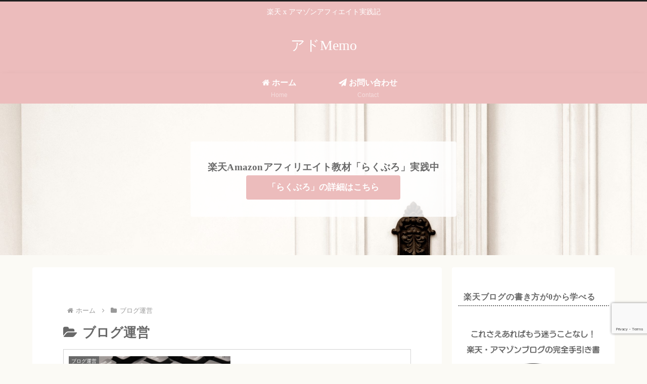

--- FILE ---
content_type: text/html; charset=utf-8
request_url: https://www.google.com/recaptcha/api2/anchor?ar=1&k=6LfFJGorAAAAAHY4BD5SQNjwSBrt4JE-0ToRgwoU&co=aHR0cHM6Ly9hZG1lbW8zNy5jb206NDQz&hl=en&v=PoyoqOPhxBO7pBk68S4YbpHZ&size=invisible&anchor-ms=20000&execute-ms=30000&cb=s4yk4dxgjr5y
body_size: 48698
content:
<!DOCTYPE HTML><html dir="ltr" lang="en"><head><meta http-equiv="Content-Type" content="text/html; charset=UTF-8">
<meta http-equiv="X-UA-Compatible" content="IE=edge">
<title>reCAPTCHA</title>
<style type="text/css">
/* cyrillic-ext */
@font-face {
  font-family: 'Roboto';
  font-style: normal;
  font-weight: 400;
  font-stretch: 100%;
  src: url(//fonts.gstatic.com/s/roboto/v48/KFO7CnqEu92Fr1ME7kSn66aGLdTylUAMa3GUBHMdazTgWw.woff2) format('woff2');
  unicode-range: U+0460-052F, U+1C80-1C8A, U+20B4, U+2DE0-2DFF, U+A640-A69F, U+FE2E-FE2F;
}
/* cyrillic */
@font-face {
  font-family: 'Roboto';
  font-style: normal;
  font-weight: 400;
  font-stretch: 100%;
  src: url(//fonts.gstatic.com/s/roboto/v48/KFO7CnqEu92Fr1ME7kSn66aGLdTylUAMa3iUBHMdazTgWw.woff2) format('woff2');
  unicode-range: U+0301, U+0400-045F, U+0490-0491, U+04B0-04B1, U+2116;
}
/* greek-ext */
@font-face {
  font-family: 'Roboto';
  font-style: normal;
  font-weight: 400;
  font-stretch: 100%;
  src: url(//fonts.gstatic.com/s/roboto/v48/KFO7CnqEu92Fr1ME7kSn66aGLdTylUAMa3CUBHMdazTgWw.woff2) format('woff2');
  unicode-range: U+1F00-1FFF;
}
/* greek */
@font-face {
  font-family: 'Roboto';
  font-style: normal;
  font-weight: 400;
  font-stretch: 100%;
  src: url(//fonts.gstatic.com/s/roboto/v48/KFO7CnqEu92Fr1ME7kSn66aGLdTylUAMa3-UBHMdazTgWw.woff2) format('woff2');
  unicode-range: U+0370-0377, U+037A-037F, U+0384-038A, U+038C, U+038E-03A1, U+03A3-03FF;
}
/* math */
@font-face {
  font-family: 'Roboto';
  font-style: normal;
  font-weight: 400;
  font-stretch: 100%;
  src: url(//fonts.gstatic.com/s/roboto/v48/KFO7CnqEu92Fr1ME7kSn66aGLdTylUAMawCUBHMdazTgWw.woff2) format('woff2');
  unicode-range: U+0302-0303, U+0305, U+0307-0308, U+0310, U+0312, U+0315, U+031A, U+0326-0327, U+032C, U+032F-0330, U+0332-0333, U+0338, U+033A, U+0346, U+034D, U+0391-03A1, U+03A3-03A9, U+03B1-03C9, U+03D1, U+03D5-03D6, U+03F0-03F1, U+03F4-03F5, U+2016-2017, U+2034-2038, U+203C, U+2040, U+2043, U+2047, U+2050, U+2057, U+205F, U+2070-2071, U+2074-208E, U+2090-209C, U+20D0-20DC, U+20E1, U+20E5-20EF, U+2100-2112, U+2114-2115, U+2117-2121, U+2123-214F, U+2190, U+2192, U+2194-21AE, U+21B0-21E5, U+21F1-21F2, U+21F4-2211, U+2213-2214, U+2216-22FF, U+2308-230B, U+2310, U+2319, U+231C-2321, U+2336-237A, U+237C, U+2395, U+239B-23B7, U+23D0, U+23DC-23E1, U+2474-2475, U+25AF, U+25B3, U+25B7, U+25BD, U+25C1, U+25CA, U+25CC, U+25FB, U+266D-266F, U+27C0-27FF, U+2900-2AFF, U+2B0E-2B11, U+2B30-2B4C, U+2BFE, U+3030, U+FF5B, U+FF5D, U+1D400-1D7FF, U+1EE00-1EEFF;
}
/* symbols */
@font-face {
  font-family: 'Roboto';
  font-style: normal;
  font-weight: 400;
  font-stretch: 100%;
  src: url(//fonts.gstatic.com/s/roboto/v48/KFO7CnqEu92Fr1ME7kSn66aGLdTylUAMaxKUBHMdazTgWw.woff2) format('woff2');
  unicode-range: U+0001-000C, U+000E-001F, U+007F-009F, U+20DD-20E0, U+20E2-20E4, U+2150-218F, U+2190, U+2192, U+2194-2199, U+21AF, U+21E6-21F0, U+21F3, U+2218-2219, U+2299, U+22C4-22C6, U+2300-243F, U+2440-244A, U+2460-24FF, U+25A0-27BF, U+2800-28FF, U+2921-2922, U+2981, U+29BF, U+29EB, U+2B00-2BFF, U+4DC0-4DFF, U+FFF9-FFFB, U+10140-1018E, U+10190-1019C, U+101A0, U+101D0-101FD, U+102E0-102FB, U+10E60-10E7E, U+1D2C0-1D2D3, U+1D2E0-1D37F, U+1F000-1F0FF, U+1F100-1F1AD, U+1F1E6-1F1FF, U+1F30D-1F30F, U+1F315, U+1F31C, U+1F31E, U+1F320-1F32C, U+1F336, U+1F378, U+1F37D, U+1F382, U+1F393-1F39F, U+1F3A7-1F3A8, U+1F3AC-1F3AF, U+1F3C2, U+1F3C4-1F3C6, U+1F3CA-1F3CE, U+1F3D4-1F3E0, U+1F3ED, U+1F3F1-1F3F3, U+1F3F5-1F3F7, U+1F408, U+1F415, U+1F41F, U+1F426, U+1F43F, U+1F441-1F442, U+1F444, U+1F446-1F449, U+1F44C-1F44E, U+1F453, U+1F46A, U+1F47D, U+1F4A3, U+1F4B0, U+1F4B3, U+1F4B9, U+1F4BB, U+1F4BF, U+1F4C8-1F4CB, U+1F4D6, U+1F4DA, U+1F4DF, U+1F4E3-1F4E6, U+1F4EA-1F4ED, U+1F4F7, U+1F4F9-1F4FB, U+1F4FD-1F4FE, U+1F503, U+1F507-1F50B, U+1F50D, U+1F512-1F513, U+1F53E-1F54A, U+1F54F-1F5FA, U+1F610, U+1F650-1F67F, U+1F687, U+1F68D, U+1F691, U+1F694, U+1F698, U+1F6AD, U+1F6B2, U+1F6B9-1F6BA, U+1F6BC, U+1F6C6-1F6CF, U+1F6D3-1F6D7, U+1F6E0-1F6EA, U+1F6F0-1F6F3, U+1F6F7-1F6FC, U+1F700-1F7FF, U+1F800-1F80B, U+1F810-1F847, U+1F850-1F859, U+1F860-1F887, U+1F890-1F8AD, U+1F8B0-1F8BB, U+1F8C0-1F8C1, U+1F900-1F90B, U+1F93B, U+1F946, U+1F984, U+1F996, U+1F9E9, U+1FA00-1FA6F, U+1FA70-1FA7C, U+1FA80-1FA89, U+1FA8F-1FAC6, U+1FACE-1FADC, U+1FADF-1FAE9, U+1FAF0-1FAF8, U+1FB00-1FBFF;
}
/* vietnamese */
@font-face {
  font-family: 'Roboto';
  font-style: normal;
  font-weight: 400;
  font-stretch: 100%;
  src: url(//fonts.gstatic.com/s/roboto/v48/KFO7CnqEu92Fr1ME7kSn66aGLdTylUAMa3OUBHMdazTgWw.woff2) format('woff2');
  unicode-range: U+0102-0103, U+0110-0111, U+0128-0129, U+0168-0169, U+01A0-01A1, U+01AF-01B0, U+0300-0301, U+0303-0304, U+0308-0309, U+0323, U+0329, U+1EA0-1EF9, U+20AB;
}
/* latin-ext */
@font-face {
  font-family: 'Roboto';
  font-style: normal;
  font-weight: 400;
  font-stretch: 100%;
  src: url(//fonts.gstatic.com/s/roboto/v48/KFO7CnqEu92Fr1ME7kSn66aGLdTylUAMa3KUBHMdazTgWw.woff2) format('woff2');
  unicode-range: U+0100-02BA, U+02BD-02C5, U+02C7-02CC, U+02CE-02D7, U+02DD-02FF, U+0304, U+0308, U+0329, U+1D00-1DBF, U+1E00-1E9F, U+1EF2-1EFF, U+2020, U+20A0-20AB, U+20AD-20C0, U+2113, U+2C60-2C7F, U+A720-A7FF;
}
/* latin */
@font-face {
  font-family: 'Roboto';
  font-style: normal;
  font-weight: 400;
  font-stretch: 100%;
  src: url(//fonts.gstatic.com/s/roboto/v48/KFO7CnqEu92Fr1ME7kSn66aGLdTylUAMa3yUBHMdazQ.woff2) format('woff2');
  unicode-range: U+0000-00FF, U+0131, U+0152-0153, U+02BB-02BC, U+02C6, U+02DA, U+02DC, U+0304, U+0308, U+0329, U+2000-206F, U+20AC, U+2122, U+2191, U+2193, U+2212, U+2215, U+FEFF, U+FFFD;
}
/* cyrillic-ext */
@font-face {
  font-family: 'Roboto';
  font-style: normal;
  font-weight: 500;
  font-stretch: 100%;
  src: url(//fonts.gstatic.com/s/roboto/v48/KFO7CnqEu92Fr1ME7kSn66aGLdTylUAMa3GUBHMdazTgWw.woff2) format('woff2');
  unicode-range: U+0460-052F, U+1C80-1C8A, U+20B4, U+2DE0-2DFF, U+A640-A69F, U+FE2E-FE2F;
}
/* cyrillic */
@font-face {
  font-family: 'Roboto';
  font-style: normal;
  font-weight: 500;
  font-stretch: 100%;
  src: url(//fonts.gstatic.com/s/roboto/v48/KFO7CnqEu92Fr1ME7kSn66aGLdTylUAMa3iUBHMdazTgWw.woff2) format('woff2');
  unicode-range: U+0301, U+0400-045F, U+0490-0491, U+04B0-04B1, U+2116;
}
/* greek-ext */
@font-face {
  font-family: 'Roboto';
  font-style: normal;
  font-weight: 500;
  font-stretch: 100%;
  src: url(//fonts.gstatic.com/s/roboto/v48/KFO7CnqEu92Fr1ME7kSn66aGLdTylUAMa3CUBHMdazTgWw.woff2) format('woff2');
  unicode-range: U+1F00-1FFF;
}
/* greek */
@font-face {
  font-family: 'Roboto';
  font-style: normal;
  font-weight: 500;
  font-stretch: 100%;
  src: url(//fonts.gstatic.com/s/roboto/v48/KFO7CnqEu92Fr1ME7kSn66aGLdTylUAMa3-UBHMdazTgWw.woff2) format('woff2');
  unicode-range: U+0370-0377, U+037A-037F, U+0384-038A, U+038C, U+038E-03A1, U+03A3-03FF;
}
/* math */
@font-face {
  font-family: 'Roboto';
  font-style: normal;
  font-weight: 500;
  font-stretch: 100%;
  src: url(//fonts.gstatic.com/s/roboto/v48/KFO7CnqEu92Fr1ME7kSn66aGLdTylUAMawCUBHMdazTgWw.woff2) format('woff2');
  unicode-range: U+0302-0303, U+0305, U+0307-0308, U+0310, U+0312, U+0315, U+031A, U+0326-0327, U+032C, U+032F-0330, U+0332-0333, U+0338, U+033A, U+0346, U+034D, U+0391-03A1, U+03A3-03A9, U+03B1-03C9, U+03D1, U+03D5-03D6, U+03F0-03F1, U+03F4-03F5, U+2016-2017, U+2034-2038, U+203C, U+2040, U+2043, U+2047, U+2050, U+2057, U+205F, U+2070-2071, U+2074-208E, U+2090-209C, U+20D0-20DC, U+20E1, U+20E5-20EF, U+2100-2112, U+2114-2115, U+2117-2121, U+2123-214F, U+2190, U+2192, U+2194-21AE, U+21B0-21E5, U+21F1-21F2, U+21F4-2211, U+2213-2214, U+2216-22FF, U+2308-230B, U+2310, U+2319, U+231C-2321, U+2336-237A, U+237C, U+2395, U+239B-23B7, U+23D0, U+23DC-23E1, U+2474-2475, U+25AF, U+25B3, U+25B7, U+25BD, U+25C1, U+25CA, U+25CC, U+25FB, U+266D-266F, U+27C0-27FF, U+2900-2AFF, U+2B0E-2B11, U+2B30-2B4C, U+2BFE, U+3030, U+FF5B, U+FF5D, U+1D400-1D7FF, U+1EE00-1EEFF;
}
/* symbols */
@font-face {
  font-family: 'Roboto';
  font-style: normal;
  font-weight: 500;
  font-stretch: 100%;
  src: url(//fonts.gstatic.com/s/roboto/v48/KFO7CnqEu92Fr1ME7kSn66aGLdTylUAMaxKUBHMdazTgWw.woff2) format('woff2');
  unicode-range: U+0001-000C, U+000E-001F, U+007F-009F, U+20DD-20E0, U+20E2-20E4, U+2150-218F, U+2190, U+2192, U+2194-2199, U+21AF, U+21E6-21F0, U+21F3, U+2218-2219, U+2299, U+22C4-22C6, U+2300-243F, U+2440-244A, U+2460-24FF, U+25A0-27BF, U+2800-28FF, U+2921-2922, U+2981, U+29BF, U+29EB, U+2B00-2BFF, U+4DC0-4DFF, U+FFF9-FFFB, U+10140-1018E, U+10190-1019C, U+101A0, U+101D0-101FD, U+102E0-102FB, U+10E60-10E7E, U+1D2C0-1D2D3, U+1D2E0-1D37F, U+1F000-1F0FF, U+1F100-1F1AD, U+1F1E6-1F1FF, U+1F30D-1F30F, U+1F315, U+1F31C, U+1F31E, U+1F320-1F32C, U+1F336, U+1F378, U+1F37D, U+1F382, U+1F393-1F39F, U+1F3A7-1F3A8, U+1F3AC-1F3AF, U+1F3C2, U+1F3C4-1F3C6, U+1F3CA-1F3CE, U+1F3D4-1F3E0, U+1F3ED, U+1F3F1-1F3F3, U+1F3F5-1F3F7, U+1F408, U+1F415, U+1F41F, U+1F426, U+1F43F, U+1F441-1F442, U+1F444, U+1F446-1F449, U+1F44C-1F44E, U+1F453, U+1F46A, U+1F47D, U+1F4A3, U+1F4B0, U+1F4B3, U+1F4B9, U+1F4BB, U+1F4BF, U+1F4C8-1F4CB, U+1F4D6, U+1F4DA, U+1F4DF, U+1F4E3-1F4E6, U+1F4EA-1F4ED, U+1F4F7, U+1F4F9-1F4FB, U+1F4FD-1F4FE, U+1F503, U+1F507-1F50B, U+1F50D, U+1F512-1F513, U+1F53E-1F54A, U+1F54F-1F5FA, U+1F610, U+1F650-1F67F, U+1F687, U+1F68D, U+1F691, U+1F694, U+1F698, U+1F6AD, U+1F6B2, U+1F6B9-1F6BA, U+1F6BC, U+1F6C6-1F6CF, U+1F6D3-1F6D7, U+1F6E0-1F6EA, U+1F6F0-1F6F3, U+1F6F7-1F6FC, U+1F700-1F7FF, U+1F800-1F80B, U+1F810-1F847, U+1F850-1F859, U+1F860-1F887, U+1F890-1F8AD, U+1F8B0-1F8BB, U+1F8C0-1F8C1, U+1F900-1F90B, U+1F93B, U+1F946, U+1F984, U+1F996, U+1F9E9, U+1FA00-1FA6F, U+1FA70-1FA7C, U+1FA80-1FA89, U+1FA8F-1FAC6, U+1FACE-1FADC, U+1FADF-1FAE9, U+1FAF0-1FAF8, U+1FB00-1FBFF;
}
/* vietnamese */
@font-face {
  font-family: 'Roboto';
  font-style: normal;
  font-weight: 500;
  font-stretch: 100%;
  src: url(//fonts.gstatic.com/s/roboto/v48/KFO7CnqEu92Fr1ME7kSn66aGLdTylUAMa3OUBHMdazTgWw.woff2) format('woff2');
  unicode-range: U+0102-0103, U+0110-0111, U+0128-0129, U+0168-0169, U+01A0-01A1, U+01AF-01B0, U+0300-0301, U+0303-0304, U+0308-0309, U+0323, U+0329, U+1EA0-1EF9, U+20AB;
}
/* latin-ext */
@font-face {
  font-family: 'Roboto';
  font-style: normal;
  font-weight: 500;
  font-stretch: 100%;
  src: url(//fonts.gstatic.com/s/roboto/v48/KFO7CnqEu92Fr1ME7kSn66aGLdTylUAMa3KUBHMdazTgWw.woff2) format('woff2');
  unicode-range: U+0100-02BA, U+02BD-02C5, U+02C7-02CC, U+02CE-02D7, U+02DD-02FF, U+0304, U+0308, U+0329, U+1D00-1DBF, U+1E00-1E9F, U+1EF2-1EFF, U+2020, U+20A0-20AB, U+20AD-20C0, U+2113, U+2C60-2C7F, U+A720-A7FF;
}
/* latin */
@font-face {
  font-family: 'Roboto';
  font-style: normal;
  font-weight: 500;
  font-stretch: 100%;
  src: url(//fonts.gstatic.com/s/roboto/v48/KFO7CnqEu92Fr1ME7kSn66aGLdTylUAMa3yUBHMdazQ.woff2) format('woff2');
  unicode-range: U+0000-00FF, U+0131, U+0152-0153, U+02BB-02BC, U+02C6, U+02DA, U+02DC, U+0304, U+0308, U+0329, U+2000-206F, U+20AC, U+2122, U+2191, U+2193, U+2212, U+2215, U+FEFF, U+FFFD;
}
/* cyrillic-ext */
@font-face {
  font-family: 'Roboto';
  font-style: normal;
  font-weight: 900;
  font-stretch: 100%;
  src: url(//fonts.gstatic.com/s/roboto/v48/KFO7CnqEu92Fr1ME7kSn66aGLdTylUAMa3GUBHMdazTgWw.woff2) format('woff2');
  unicode-range: U+0460-052F, U+1C80-1C8A, U+20B4, U+2DE0-2DFF, U+A640-A69F, U+FE2E-FE2F;
}
/* cyrillic */
@font-face {
  font-family: 'Roboto';
  font-style: normal;
  font-weight: 900;
  font-stretch: 100%;
  src: url(//fonts.gstatic.com/s/roboto/v48/KFO7CnqEu92Fr1ME7kSn66aGLdTylUAMa3iUBHMdazTgWw.woff2) format('woff2');
  unicode-range: U+0301, U+0400-045F, U+0490-0491, U+04B0-04B1, U+2116;
}
/* greek-ext */
@font-face {
  font-family: 'Roboto';
  font-style: normal;
  font-weight: 900;
  font-stretch: 100%;
  src: url(//fonts.gstatic.com/s/roboto/v48/KFO7CnqEu92Fr1ME7kSn66aGLdTylUAMa3CUBHMdazTgWw.woff2) format('woff2');
  unicode-range: U+1F00-1FFF;
}
/* greek */
@font-face {
  font-family: 'Roboto';
  font-style: normal;
  font-weight: 900;
  font-stretch: 100%;
  src: url(//fonts.gstatic.com/s/roboto/v48/KFO7CnqEu92Fr1ME7kSn66aGLdTylUAMa3-UBHMdazTgWw.woff2) format('woff2');
  unicode-range: U+0370-0377, U+037A-037F, U+0384-038A, U+038C, U+038E-03A1, U+03A3-03FF;
}
/* math */
@font-face {
  font-family: 'Roboto';
  font-style: normal;
  font-weight: 900;
  font-stretch: 100%;
  src: url(//fonts.gstatic.com/s/roboto/v48/KFO7CnqEu92Fr1ME7kSn66aGLdTylUAMawCUBHMdazTgWw.woff2) format('woff2');
  unicode-range: U+0302-0303, U+0305, U+0307-0308, U+0310, U+0312, U+0315, U+031A, U+0326-0327, U+032C, U+032F-0330, U+0332-0333, U+0338, U+033A, U+0346, U+034D, U+0391-03A1, U+03A3-03A9, U+03B1-03C9, U+03D1, U+03D5-03D6, U+03F0-03F1, U+03F4-03F5, U+2016-2017, U+2034-2038, U+203C, U+2040, U+2043, U+2047, U+2050, U+2057, U+205F, U+2070-2071, U+2074-208E, U+2090-209C, U+20D0-20DC, U+20E1, U+20E5-20EF, U+2100-2112, U+2114-2115, U+2117-2121, U+2123-214F, U+2190, U+2192, U+2194-21AE, U+21B0-21E5, U+21F1-21F2, U+21F4-2211, U+2213-2214, U+2216-22FF, U+2308-230B, U+2310, U+2319, U+231C-2321, U+2336-237A, U+237C, U+2395, U+239B-23B7, U+23D0, U+23DC-23E1, U+2474-2475, U+25AF, U+25B3, U+25B7, U+25BD, U+25C1, U+25CA, U+25CC, U+25FB, U+266D-266F, U+27C0-27FF, U+2900-2AFF, U+2B0E-2B11, U+2B30-2B4C, U+2BFE, U+3030, U+FF5B, U+FF5D, U+1D400-1D7FF, U+1EE00-1EEFF;
}
/* symbols */
@font-face {
  font-family: 'Roboto';
  font-style: normal;
  font-weight: 900;
  font-stretch: 100%;
  src: url(//fonts.gstatic.com/s/roboto/v48/KFO7CnqEu92Fr1ME7kSn66aGLdTylUAMaxKUBHMdazTgWw.woff2) format('woff2');
  unicode-range: U+0001-000C, U+000E-001F, U+007F-009F, U+20DD-20E0, U+20E2-20E4, U+2150-218F, U+2190, U+2192, U+2194-2199, U+21AF, U+21E6-21F0, U+21F3, U+2218-2219, U+2299, U+22C4-22C6, U+2300-243F, U+2440-244A, U+2460-24FF, U+25A0-27BF, U+2800-28FF, U+2921-2922, U+2981, U+29BF, U+29EB, U+2B00-2BFF, U+4DC0-4DFF, U+FFF9-FFFB, U+10140-1018E, U+10190-1019C, U+101A0, U+101D0-101FD, U+102E0-102FB, U+10E60-10E7E, U+1D2C0-1D2D3, U+1D2E0-1D37F, U+1F000-1F0FF, U+1F100-1F1AD, U+1F1E6-1F1FF, U+1F30D-1F30F, U+1F315, U+1F31C, U+1F31E, U+1F320-1F32C, U+1F336, U+1F378, U+1F37D, U+1F382, U+1F393-1F39F, U+1F3A7-1F3A8, U+1F3AC-1F3AF, U+1F3C2, U+1F3C4-1F3C6, U+1F3CA-1F3CE, U+1F3D4-1F3E0, U+1F3ED, U+1F3F1-1F3F3, U+1F3F5-1F3F7, U+1F408, U+1F415, U+1F41F, U+1F426, U+1F43F, U+1F441-1F442, U+1F444, U+1F446-1F449, U+1F44C-1F44E, U+1F453, U+1F46A, U+1F47D, U+1F4A3, U+1F4B0, U+1F4B3, U+1F4B9, U+1F4BB, U+1F4BF, U+1F4C8-1F4CB, U+1F4D6, U+1F4DA, U+1F4DF, U+1F4E3-1F4E6, U+1F4EA-1F4ED, U+1F4F7, U+1F4F9-1F4FB, U+1F4FD-1F4FE, U+1F503, U+1F507-1F50B, U+1F50D, U+1F512-1F513, U+1F53E-1F54A, U+1F54F-1F5FA, U+1F610, U+1F650-1F67F, U+1F687, U+1F68D, U+1F691, U+1F694, U+1F698, U+1F6AD, U+1F6B2, U+1F6B9-1F6BA, U+1F6BC, U+1F6C6-1F6CF, U+1F6D3-1F6D7, U+1F6E0-1F6EA, U+1F6F0-1F6F3, U+1F6F7-1F6FC, U+1F700-1F7FF, U+1F800-1F80B, U+1F810-1F847, U+1F850-1F859, U+1F860-1F887, U+1F890-1F8AD, U+1F8B0-1F8BB, U+1F8C0-1F8C1, U+1F900-1F90B, U+1F93B, U+1F946, U+1F984, U+1F996, U+1F9E9, U+1FA00-1FA6F, U+1FA70-1FA7C, U+1FA80-1FA89, U+1FA8F-1FAC6, U+1FACE-1FADC, U+1FADF-1FAE9, U+1FAF0-1FAF8, U+1FB00-1FBFF;
}
/* vietnamese */
@font-face {
  font-family: 'Roboto';
  font-style: normal;
  font-weight: 900;
  font-stretch: 100%;
  src: url(//fonts.gstatic.com/s/roboto/v48/KFO7CnqEu92Fr1ME7kSn66aGLdTylUAMa3OUBHMdazTgWw.woff2) format('woff2');
  unicode-range: U+0102-0103, U+0110-0111, U+0128-0129, U+0168-0169, U+01A0-01A1, U+01AF-01B0, U+0300-0301, U+0303-0304, U+0308-0309, U+0323, U+0329, U+1EA0-1EF9, U+20AB;
}
/* latin-ext */
@font-face {
  font-family: 'Roboto';
  font-style: normal;
  font-weight: 900;
  font-stretch: 100%;
  src: url(//fonts.gstatic.com/s/roboto/v48/KFO7CnqEu92Fr1ME7kSn66aGLdTylUAMa3KUBHMdazTgWw.woff2) format('woff2');
  unicode-range: U+0100-02BA, U+02BD-02C5, U+02C7-02CC, U+02CE-02D7, U+02DD-02FF, U+0304, U+0308, U+0329, U+1D00-1DBF, U+1E00-1E9F, U+1EF2-1EFF, U+2020, U+20A0-20AB, U+20AD-20C0, U+2113, U+2C60-2C7F, U+A720-A7FF;
}
/* latin */
@font-face {
  font-family: 'Roboto';
  font-style: normal;
  font-weight: 900;
  font-stretch: 100%;
  src: url(//fonts.gstatic.com/s/roboto/v48/KFO7CnqEu92Fr1ME7kSn66aGLdTylUAMa3yUBHMdazQ.woff2) format('woff2');
  unicode-range: U+0000-00FF, U+0131, U+0152-0153, U+02BB-02BC, U+02C6, U+02DA, U+02DC, U+0304, U+0308, U+0329, U+2000-206F, U+20AC, U+2122, U+2191, U+2193, U+2212, U+2215, U+FEFF, U+FFFD;
}

</style>
<link rel="stylesheet" type="text/css" href="https://www.gstatic.com/recaptcha/releases/PoyoqOPhxBO7pBk68S4YbpHZ/styles__ltr.css">
<script nonce="U1xJbhRVNLyKbvFQmAWkNQ" type="text/javascript">window['__recaptcha_api'] = 'https://www.google.com/recaptcha/api2/';</script>
<script type="text/javascript" src="https://www.gstatic.com/recaptcha/releases/PoyoqOPhxBO7pBk68S4YbpHZ/recaptcha__en.js" nonce="U1xJbhRVNLyKbvFQmAWkNQ">
      
    </script></head>
<body><div id="rc-anchor-alert" class="rc-anchor-alert"></div>
<input type="hidden" id="recaptcha-token" value="[base64]">
<script type="text/javascript" nonce="U1xJbhRVNLyKbvFQmAWkNQ">
      recaptcha.anchor.Main.init("[\x22ainput\x22,[\x22bgdata\x22,\x22\x22,\[base64]/[base64]/bmV3IFpbdF0obVswXSk6Sz09Mj9uZXcgWlt0XShtWzBdLG1bMV0pOks9PTM/bmV3IFpbdF0obVswXSxtWzFdLG1bMl0pOks9PTQ/[base64]/[base64]/[base64]/[base64]/[base64]/[base64]/[base64]/[base64]/[base64]/[base64]/[base64]/[base64]/[base64]/[base64]\\u003d\\u003d\x22,\[base64]\x22,\x22GsKQw7hTw4nCu8OAwq1AA8OzwqEHC8K4wqrDkMK4w7bCpgVrwoDCpgkGG8KJGsKVWcKqw7RSwqwvw7hvVFfClcOGE33CgsKoMF1rw5bDkjw4aDTCiMOow6QdwrolARR/RMOgwqjDmGrDqsOcZsK1SMKGC8Occm7CrMOTw5/DqSIBw5bDv8KJwqnDnSxTwrvCm8K/[base64]/CnMKzAxRWBk7DpUDCh8KtwqjDlykvw64Ew5fDjh3DgMKew7fCo2Bkw65+w58PVMKywrXDvBXDsGM6Qkd+wrHCkSrDgiXCqA1pwqHCmhLCrUsKw40/w6fDkg7CoMKmUsKnwovDncOgw5YMGjd3w61nDsKJwqrCrmfCg8KUw6MxwoHCnsK6w4HCpzlKwqjDmDxJBMOHKQhPwofDl8Otw4/DvylTc8OYO8OZw6RfTsONC3RawoUqXcOfw5R0w4wBw7vClEAhw73DvcKmw47CkcOIEl8gNcO/GxnDum3DhAl5wrrCo8KnwpvDtCDDhMKCJx3DisK9wrXCqsO6VRvClFHCvUMFwqvDt8K/PsKHfsKVw59RwrfDksOzwq82w7/Cs8KPw57CnyLDsUV+UsO/[base64]/Ci2PDjcOfFVFCwpXCtUMGKMKjacOywrjCtMOvw7HDtnfCssKSZX4yw4jDvknCqm/DpGjDu8KDwpk1woTCpsOTwr1ZXxxTCsO3XlcHwoTCqxF5ZgthSMOQc8Ouwp/DnjwtwpHDlCh6w6rDosONwptVwqLCjHTCi0HCnMK3QcKGO8OPw7ocwpZrwqXCtMOTe1BQXSPChcK9w55Cw53CjBItw7FZMMKGwrDDp8KiAMK1wovDjcK/w4Mqw6xqNHRLwpEVBCXCl1zDp8OHCF3CrmLDsxN4JcOtwqDDnnAPwoHCocKUP19Nw5PDsMOOSMKbMyHDpinCjB48wolNbBDCkcO1w4QeVk7DpRPDlMOwO3vDksOnIzBLIsKKGB9gwp3DtMO7HE4gw6NbFQwFw6EdKy/CjcKhwpc2NcO9w4jCgcOiBiPCtcOhw5vCvBPDncKjw7UDw70oOH7CiMK9CsO9XnDCvMKJOX/CvMOFwrZPSRZrw6INLklKaMO/wrtRwqzCi8Osw4Nraz/CiUsRwo1Lw6cww6Msw4w0w7HChcOYw5A8ScKULCDDusOowr5kwqzDqEnDqMO8w5I1O01iw67DucKEwo0UBWxmw4HCuU/CiMOtWMKvw4zClnBWwqRLw7gzwovCkcKvw7RGWU7DoBrDli3Co8OfSsKWwo06w7LDpsOwJ1nCmX/Dh3LCpWrCisOSDcOKXMKHWWnDvsKtwpbCj8O9QcKqwqTCpsOoXcKJWMKLEcO6w7NrGcOrNMOcw4LCqcKQwoE2woVrwoE/w58aw6rDgMKsw77Cs8K4eD0wOAtmf0wswpsAw7PDtcObw4zCsnfCm8OFPRwTwqhnFFErw6lYYlnDuBHCrhccwq1Mw4M8wq9Cw7NIwovDuTFUScKow5bDvylLwrrCjTXDk8KZY8KYwpHDtcKlwp3DpsOzwr7Dkz7CrHpDwqHCsX1+DMOfw60mwpTCrSnCucKyXcK/wqrDj8KlB8KTwpIqNXjDgMOAOw5RI31UFWxeakHClsOvR3ALw4FywrIXHAR/wpbDnsO9UWxYSMKXIWppfgklfcOhPMO0UsKRIsKZwpsewo5pwp4OwoMfw5FTaCwTRkl8w6RJejrDisOMwrdAwqTDvUDDpjrDncONw4rCgy7CscORZsKYw4N3wrjCn3s1DRFhPMK7OjA1EcOGHcKNZhrCphjDgcK0ZgNCwpNOw5JfwqPDg8OHVGATdMKPw6nDhS/DuSfCt8KOwr7Cn2x7Vi4wwpF1wobCo2rCn0LCsyxhwqzCqWzDnUnCmyfDmcOjw6sHw5dFK07DpMKxwqozw7sjDMKHw47DvsKowpTCmSxWwrvDhMK9LcOAwpLCjMO/w7p/wo3CksKUwrpBwo7CucOBwqBQw77CvzEgw67Cj8OSw7JZw7pWw4UKKMK0SwDDji3DtMKXwpYHwovDssO3V2HCl8K8wqrCiXtmLsKCwo1Ywp7Ck8KLecKZGDnCtgzCrCzDgEkdN8KyfTLCvMKnwqd+wrwzSsKlwoLCjhvDkMONBmvCv1w8IMKEX8K1EFnCqx7CmH/DgHROcsK7wq/DhQRiKmRNdBZITEtDw65FLifDsXbDjcKHw53ClEYeRWHDjzIKG1/CkMOOw4MhZ8KvWVYFwpRxXE4jw4vDrMOPw4rCtSMhwqZMcBY0wq56w4nCrixwwq5tA8KPwqjClsOow6YAw5lHCsOFwoDDhMKNEMOXwrvDl1rDrw/Ch8OpwrHDiTsjGTZuwrnDsjTDqcKnLS/Cgjdlw4DDkz7DsxdHw4J/wo7DvMOVwrxWwqDChSPDn8OfwowSGS0xwp8TBMK6w5rCvEjDsWDCrBjCncOAw7dXwpjDtsKBwp3Ci3tzbsOHwqvDnMKLwrk+FmrDhcODwpxKfcKMw6nCosOjw4/DkMKEw5vDqynDr8K9wqd2w6xMw7wUIcOGe8Kwwol4GcKHw7jChcOFw7k1ZjkNVivDmWvClmfDokjCjlUkUcKob8OWG8K0fC5Jw78NJSHCpTrChsOJbcKowqvCnSJnw6RqecOBRMK6wpwFD8KYOsKaMwprw6pZRx5OccOsw7vDgknCjy1cwqnDrsKiPcKZwofDpC/DusK0VsKjSg58P8OVcwxIw74swqh1wpVpw4wgwoZoe8O0wrwcw4vDnMOTwo89wq3DvXcuWMKVSsOlAcK5w6/Ds3gMQcKlOcKfeynCuXPDjHfDj3JFbVDClzMYw5TDkQPCh08GG8K/w6DDrcOJw5PCohghJMOiHDoxw6xHw6vDtwfCq8Kiw7UDw5/DhcOFd8O8C8KAdsKgRMOMwpAEd8OvP0UVXsKQw4nCisOdwrfDvMK7w7PCjsKDHwN2f3/DkMONSmVvckE8RysBw5DCtMOWQi/CtcOBbnDChgMXwpUWw7TDtsKzw7lmL8OZwpE3WTLCmcOfw6V1Az3CnFhJw6XDjsKvw4PCl2zDp3jDgcKBw4tAw6Q6ezAYw4LChSPCksKawo1KwpLCmcO1e8OmwqhHwq8Ww6LDqCvDm8OTFGnDjMOTwpHCicO8W8Kkw41pwqsmRRA/FT8pAX/DqUZ4wpACw6bCk8O7w5nDgsK4D8OUwqBRbMKafMOlw5vDgXdIHDjCmifDlULDicOiw6TDusK/[base64]/w7DCrT7DqB3DhsOiw6LCvRXCt8OHw4DDpSvClMK6woLDlMKbw6DDs1kGA8O2w6I3wqbCscKZaTbCt8OdDyPDgA3Ch0MkwrjDk0PDtFrDiMONI33CsMOEw6xmQsOPMi4TYgzDuH1rw75/KkTDoVrDvMK1w4E1w4Udw7dnQsKAw6lnL8O6wpI4bmUfw4DDn8K6LMO3UWQiwrViGsKdwpJzYg1Iw7XDrsOEw7QJSHnCvMOTIMOPwrvDi8OSw4rDrCDDtcKIEB7CqVjCqGbCnmBsc8OywoLCu2rDokk/d1HDuwpmwpTDucObLAUJwpJ9woFrwpnDocOIw6wYwrI0wrbDi8KlP8OqTMK1IMOvwpfCrcK2wqAFZcOqe0ZXw4bDr8KiNF9yKVVna2ROw6fChnEGGS0oZU7DvRDDviPCtHERwoLDhR8Kw47CgwfCpsOHw5w+XxUxMsKpJELDssK8wpAoPg/CpX1ww7jDjMKFecOAIyTDtSQ+w5sgwqQOLMOPJcO1wrTCrMOqw4ZMISwHVXzCk0fDuAvDocK5w4AdZcO8woDDn3tsYnTDsFrDn8KLw77DvxcCw6rCg8OBA8OfKl0aw4HCplgpwqVCTsKRwoTCi3/[base64]/wrbDnMOxw7trwo/[base64]/DsQdjwqV4w6YPw7QYw6/CgcOIwrfDj17DilnDgWheT8OtQMO8woNPw7LDiQzDusONdsOvw5UBYxkLw5Flw6kCRMKWw60NADoyw7nCvlA3SsOZZGTCugAxwp4YaCXDp8OqVsKZwr/DhjUzw4vCncOPREjDkw9bwqA9QcKFH8OLAi5FDcOpw5jDpcOaYxptRTgHwqXCghHCtETDgMOIahQnHcKXHMO2wo9lFcOqw7fDpQ/DvBTChB7CmEx4wr1QcHVew4nChsKXMzjDj8Ogw7LCv0R/wrkBw47CgC3CpcKILcKxwonDnsKpw7LCulfDs8K0wrdCCXDDtsOawq7DuzxXw5laJgHDnyBsacKQw6nDqURCw4hfC3XCpMKPXX8nRlobw5XCkcKyaFjDuHJlwpEwwqPClcOcQsKVDsKFw51Iwq9ga8K4wpLCkcO/[base64]/CpGVNw40awoUoY03CscOBwrrDscOMUMOHPjDCk8OKOSU1w4VcUzvDlzHCnGwJHsOGWlrCqHrCmMKVwo/[base64]/DjsK8OCXCrB3DjMK9wrVrfxlBbCHCocOjWMKKc8OsCMOyw54Ow6bDt8O2I8KNwrtWNMKKEnzDsGRPwrrCm8KHw7cew5jCoMO6w6MBesKZdMKQEsKjRMOgGyjDswxbw6V3wqfDi31GwrbCvcK/[base64]/wr1ew7fDqsK7IMKlwolOCQUAUcKhwqB9CxcrawVnwo3DhsOXTsKTO8OHGC3CiSTCi8OhAMKJPHV/[base64]/w6zCv8Oaw5cmUUFoX8OpUATCqcOFPHs+w78Xw7LDjsOVw5LDpMOfwpvCvWpew43CtsOgwqJUwrzCmB9PwrzDucKyw7NTwooYPsKrHcOEw4HDp19caXR5wozDvsK9wp3Cvn3DhkrCvQjCgHXCiTzDnk0KwpocRxvCicKNwp/CgcKOwpNKJx/Cq8OGw7nDtU9wJMKsw4nDojhgw6QrIkohw50BDCzCmWRsw4pRDnRaw5rCgH89wq5eScKMbF7DjWDChMOPw53DhcKeTcKfwr4SwpnChcKxwpl5NcOywpDCmsK5GcKsPzPDuMOGJyvDhkt9H8OVwoTCh8OsccKBL8K+woHChE3Dgw/DrDzChQzCn8O9Lh8mw7NAw5fCvsKEHXnDiEXCsxxzw6/CnsKsb8Kfwp1CwqB7wpzCucKPXMOQBR/CmcKWw5/DsTnCi1TDhMK9w5VBIMOMcl0Fb8K6HsKoNcKYNGULGsKNwr4kJHvCi8KcZsOlw58mwr4Ta1cjw4BEwo/DnsK/bcKuw4c9w5nDhsKMwpbDvUgmWMKFw63DkUrDncO7w54RwotQworCuMO9w4nCvi9Pw4Vnwodzw4TCsRLDhWdfR2QGEMKJwqIqRsOgw7LDiTnDrsOAw6kXaMO9E1HCgMK3HBJoSyYGwp4gwr5QY17Dg8OzdFXCq8OaL1k/wrZtCsOtw5LCtyXCoX/CiCjDo8K0wqzCj8ODVMK+YG3CrHZhw6NnOsOiwqcfw7AQLsOsHx3Dv8K/W8KCw7PDiMKLcWAwAMKRwqrDoF0vwqzChWzDmsKveMKHSVDCgEDCpn/DtcOjOXTDtwApw5F2PkdyB8Oaw6BDA8K/w5fChkHCs37DssKtwq7DmDZsw5TDvRliNsORwrrDuzDCgigvw4DCjkQUwq/Cg8KbRsOMdMO2w7DCg0YkcCvDokgBwoRzWSXCvRcMwofCiMK/bkcYwp1Zwp58wqMYw5oDN8OcdMObwq1cwo0/[base64]/NsOCw6Nrw58BwpHCs8K1aDEjw6vChyLCvMK+cgpKw7XCqjrCu8OcwrzCqmXChBkfMU7Dgg8TDcKuwqrCrBLDtMOXPyfCsQZ0JFdHWcKMR1vClsOQwrxJwoAuw4hCJMKXw6bDmsOIwpfCqR/[base64]/REBTZCs5B8KdwpNhN8KwMW96w7AHw6fClD/[base64]/DlsKPw7PCmFJOw5gjR8KZRcOKYXnCpGwCw7lyCzHDlALDmcKpw7rCrGoqRwbDrWtwRMOuw61SISBOb092TVtlOHjCv1fDmcOxDhnDhFHDsl7Ci13DoT/[base64]/CnSvCpyFiwpXDhyzCisOma3Z6bhvCpcK1ccO3wrFkW8KlwrHCpG3CpMKzRcOtIjnDqisJwpbDvg/CiiRqRcOUwrTDvwPDvMO3K8Kmem5cfcOGw6cOKgzDmj/CjSVHAsOsK8OgwpnDjCrDmsOBYhnCthvCoFtlYMOFwonDgw7CqTrDl3HDq03DuljCmSJoHxfCicKJKcOXwr3DhcOmZ3tAw7TDssOPw7c3SCBOOcKUwrg5DMKkw743w5PCq8KnGV0awrHCozksw43DtXwWwqYnwpVXbVjCp8Otw4LCt8KWaTzCjGPCk8KrPcOKwqxtdW/Dr2HCvlAJPMKmw4swW8OWLgzChQHDuzNhwqlXCR3Cl8KkwroFw7jDgG3DkTp3DTBUDMOBYzM8wrFtGsOiw6lfwo4JRRQsw4k/[base64]/w6PCiDxLwqdEw7XDhw7DlDkJM8KaFcKOcxdpw5wAQsObC8OjR1luAHvCvhrDrnrDgEzDvcOxe8OzwpTDpBEgwp4tXsOWAAjCr8OGw4lfYnVWw78aw45jbsO3w5Q3EHTDmmUZw59nwpA3CWk3w6DClsO/VW7DqDzCuMOUJMKPN8KtYwBpT8O4w67CgcKuw4hKb8K8wqpWAAhATDnDlsOWwo1HwpZoAsKsw7JGEWlGeQ/Dvzgswr3CsMKdwoDCjm9dwqMnREvDisKaA0Qtwq7CjcKqVzphOmzCpMO4w6hyw7LDjcK6CCRFwpZZWcOuVsK4SzLDpzIJw6VSw6vDvMKfOcOOZCASw7PCpl5vw7HDhsOlwr/CuyMFcBHCgsKAw7VgBHpDYsKWPlwww581wp16f0vDvsKgX8Obwo0uwrZgw71mw7Jgw5Z0wrXCmwjDj24wT8KTIBUqPMKTLcOLJzTCpSwkFWtZGwQQB8KpwrF5w5ABwrzDpcO+IsO5LcOzw5/CosOmc1fCk8Kkw6TDkQgrwoF1w5LClMK2MsKyKMO9NwJCwrQzU8OjIywRwpDDmzTDjHRfwq5YHjbDu8KjG1Y8IDPDhMKVwqo1D8OVw5fCvMO1w6HDgTcGXH/[base64]/Chy12NcOPwp0cwq96FsKpw4nCvsOtLsKcwpjDuD/ClBvDmArDo8K6DREjwqNseVhbwp3Du3UbPTTCk8KDIcK4O0jDusOjSMOrWcKJZ1vDvgbCrMOhREYoZMOjY8K0wp/DikvCoUAmwrLDtsO5fMOaw5LCnnzDusONw73CscKFIcOrw7XDjhpUw4hvLMKvw4LDtnh2PVfDrS12w5vDkMKLR8Otw57DvcKRBcK6w7ouDMOsYMKfPMK0CWQHwrh4wr1CwpVOwpXDvkBXwrphEn/CiHw7wpnCisOWDl8UcS5fYRDDssOhwq3DkDhbw4MeMwUuB39+w655VUB0LGMJIn3CoRxnw5/DigDCpsK3w5PCjThHD1YewqDDm2LDtMOLw4wew4xfw5/[base64]/CiMOewr3DuDvCqsO9woLDtCV9w6rCvcOVNzFZwroUw4UPEBLDvnxeP8OCwqFtwpHDuQ50woxGYMOFZcKDwoPCosKSwpXCgnM7woxRwqrCssOowpDDkVjDgcOANMKjwr7DpQZdPlEaPBDCr8KNwqBtw4x4wq47FMKlBcKzwpTDiE/[base64]/[base64]/w5Rvwpp5wqjDlFMVV8KqPhJywqrCvcOqwpYEwplQw5TDiGMGHMO6S8O5bF8INV1MYG1mVSbCvznDmlfCusOVwrRywpfCjcOjTlwWcj5Gwqp/[base64]/AELCshnCoDoUe8OzwqB0WXQKKzHDksK0wrYyE8K0PcOUWBRGw6ZswqjDnRLCs8KFw5DDs8K8wobDoBAuwpzCj2EMwrXDocOwSsKmw5DCncKkbxLDqsKNU8OoC8KNw5QjPMOvakbDjsKHCBnDrMOYwrPDlsO0HMKKw6/CmHXCtMOFfsKjwpowCyHChsOsOsOGw7VzwpFawrYxFsKGTzMowpR1w7MnEcK5w6PDuWkdZ8KqRDVnw4fDocOcwoJFw585w7wfwpvDh8KYHsORPMO/wo52wp/[base64]/DvcKMwoTDhcOCw6jDicOrXcOXw6/CisOPacOJw4XCsMKIw7/DgANJPsOIwojDt8OMw4QjGmQHb8KPw7LDlBtow5pUw5bDjWFXwonDnGTClMKFw7jDgsOPwoDDi8K+fMONfMKQYMOFw7R9w49zw7Baw6vCjsO7w68BZ8KObVrCvGDCuC3DtsKQwoXCnSrDo8KNQx1IVh/CvRnDrMO6KsK4YUHDpsKlAU5wf8OXdFnCocKGOMOEwrseJThCw7jDr8KuwrvDhxhpwqTDssK+HcKED8OHdjjDvl5JXSvDgGvCjijDmyNKwoZqO8OWw5xaCcOtM8K2AsOmwpdEPxPDmMKrw41aEMOawoRMwr/ClzpTw5vDjRlGQ315SyzCpcK/w41XwrfDq8KXw5J/w4HDoGQAw5wSYsO4fcK0RcKFwpXCmMOZPEfCqQMGw4ETwpoLw4Uuw5d5aMKcw5fCsGc0KsKxL1rDn8K2KVXDl01HeW7DunDDgkLDlcODwolIwoQLOyfDk2YOwo7DnsOFw5JneMOpaBzCqGDDssORw7tEUsOcw65xHMOAwpPCp8Kww4/[base64]/wpTCsMOMEWrCqcO2woR9w6HDqXsAwqBYwozCvjoAwpXDuldHwrrCrsKYaA95PcKrw7AzLFPDmwrDhcKtwoNmw4vCt1nDqcKyw5EKeTckwpcfw5XCtMK3UsK9wpXDq8K8w4EMw5jCm8ODwrgUKMKTwqEnw4rChFxZTh4Yw6/CjyUNw6HDkMK/FMO6w41fGsOfL8OrwqwNw6HDs8KmwprCli3DmyjCsBrDogPDhsO2U3TCrMOMw6FtOFrCnT/[base64]/CpMKrG8OaJEo7FEMLwozDhcO0w6UbwqV4w7RGw742IkJ5O2snwpHCoW0GBMOMwqXDosKWUyPCrcKCfUs2woxcLcKGwprCkcKjw7lxGj4XwoZNJsK8HSvCn8KZwqs7wo3DocOJOMOnMMO9YsKPXcKbw6/[base64]/woxkIALCm8KRw78PN8OLwrzDpUdqKsOjwp7DhMOlw5/CmQ8yb8OMEsKCwo1hYnBFw40+wobDocKAwokyXwvCggHDvcKmw4xEwrVSwoTDtiBJW8OSbA5rw6jDgU/CvcKvw61Qw6fCg8OiPUppZMOZwqDCpcKcFcOgw5Vow64ow4BiF8Oqw57CgcOUw6/DhsOuwrgONcOvKUPCvSt2wqc7w4FXVMKEcnt9Qy/Dr8KOEgoILV9Aw7NewqzCnmTChCg8w7EcCcKMVcOiwoJPUcOFJm8Xw4HCusKrbcOfwqHDoj5/[base64]/wp1bwrUvBDrCvsOuw7ozKCfChDbDkClhJsOpwobDvk9dwqDCpcO4Olpqw6TCs8O7UFTCjmxPw6sPdMOIUMKtw5PCiHvDosOxwq/DusK6w6FBVsO9wqPDsjUcw5vDk8O1VwXCvxgfMCLCul7DlsOew5tkKh7DqnTDscOfwrgcwpzDtFrDpyFHwrfDuiDCh8OiGEAqMi/Ch33Ds8O2wqPDqcKdUXDCjVXDn8O+RcOMw6zCsDxKw6U9OcKwbyVuU8OQw4lkwoHDp3t6RsK1GDJ0w4PDvsKuwq/CqMKywr/ChcKUw70QPsKXwqFRwqLCisKnGHkPw77DnsKjwqDCu8K6XsKJw6tMHlFjw40SwqpWAHd/w6N6DsKDwqMHGR3DqxlnS37CscKmw4vDgsOPw6dPN2HCpwjCtzbCh8O2BxTCtB7Ck8Klw5N9wonDnMOQWcKewog0PRR2wqfCj8KHPj5FIMOXZ8OFDXTCu8OiwoVqMsO0NTAsw5DDvcOqC8OWwoHCkl/DsBgxTHR4ZUjDtcKpwrHCnnkEfMOBF8O/[base64]/CnE8rw4bDljYzwqbCtMOmw5jClj7DgMKPw69mw4bDl8Onw64hw4sIwr7DpRTCv8Otb0sJfsOVCUkxGMOUwrnCvMOxw4jCosOFw57DmcKSXUXDqMKbwovDkMOYBGdxw7B5MDR9OsOkMsOcX8K8wrNWw4hiFQwrw7zDh18Lwostw6/DrTEawpTCucOpwozCjhttLAl9dBjCtcOCUgQcwo1BbcOQw6BpBsORa8Kww6DDuj3Dk8OXw77Cgy5cwqjDgl7CusKVZMO5w5vCrxlJw716WMOow4BLJWnCjVcDS8OowpfDkMOww6TCrB5WwpYgAwXDqBXCqEjDg8OUficZw6LClsOYw6/[base64]/CpMK/aFU2esKlw7N+IjNRwqNAwoYXCQ5lwrfCrA3DpG4+TcKXdzXDr8OnOnxXHGPDlcOywovCki4KfMOow5TDszp2KWzDvEzDqWA+w5VHC8Kcw4vCp8K2AywIw5fChR7CoiVrwqkRw5TCkXYwfQoFwq/CncK2dsKFAiHCvQrDnsK8woXDh25aasKHanbDvznCt8OvwpVWRTDDr8K0bRslOAfDmsOcwqxjw4LCjMOJw7XCqcO8woHCv3DCuX0VXHFpw7vDuMOMGyDDqcOSwqdbwojDisKYwobCrMOsw5bCs8K0wrLCtcK8S8OaZcKkw4/[base64]/w6VEwr7DlMK7w5XCu8Krw7bDiwVwYcK/d1Z3NErDv0olwpXDvU3CqU3CmMOlwrVvw4YOOcKWZcOdb8Kiw7I5WRDDjMKiw7p1X8KvHRPDqcKtworDjsK1XxjCn2ciasOhwrrDhX/Cii/CnTPCkcOeLsKkw74lFcOkMlNHHsOlwqjDrsOCwoc1cFHDkMKxw7vDojnCkhbDsHdnP8OQVcKFwqvCmsOxw4PDhgPDnMOATcK8IBjDiMKgwoUKSkzDljbDkMK/WBtow6Bbw4lXw61+wrPDpsOWfsK0w7bDnsOxCBoZwo15w5pAW8KJHi46w41NwrHCt8KTIwp1csO9wpnCmMOvwpbCrCg0LsOkA8Oady0/Dl3Cp1cZw5bDrMO/wqDCicKlw43DmsOqwrQ7wonCsQstwrwqCBlVG8O7w4rDnznCsAfCsHF6w6/CisOzPnXCuzhDUlbCkgvDpxZcwpxuw5nCnsORw4PDsEjDicKBw7DDqsO/w5hUBMKmDcOjTT5wKmUfScK9w5N5wp9mwqcDw6MqwrJWw5Uww7/DssKDGyUMwoAxQRrDgMOEEsKywqzDrMK6O8OPSCHDvBPDkcKfGDzDg8KywpPDrcOmbcO9WMO1bcKmbkfDk8OHcEwtwq1ybsOSw4wCwpTDgsKENBNCwpQ4W8K9ScKzDBrDsm/DpsKcGMO1S8K1dsKKSVlqw40yw4EDw4BbWsOpw5nCsWXDtsOcw4fCjcKew4DCisOSw4HDrcKkwq7DhR12W0xIccKTwoMUa0XDnT/Du3PCpMKeFsKtw6giZMKNVsKDTsK1NGduCcORDFB9DBvCghbDoQ1vJ8Ohw6zCq8Oowrc6TEHCkWwAwqLDuEnCnkJ9woPDm8OAMB3DnwnCgMOSKWDDmF/Dq8OfI8OQX8Krw7LDpsKGw4oBw7fCtMOVSyTCrg3CpmfCi0Zlw7DDsnUmdFoIAcOoR8K5w4TDn8KcEMOiwq4HJsOWwrPDm8KUw6fDpcK7wpfCghTCrjPCkmtPPnLDnxXCvCzCpcOnCcKMUVAGOyDDh8ONN3bCtcOmw7fDrMKmCxZvw6TDgyTDkcO/w7h3w4BpLcOOJ8OnZsKSIXTDuRzCr8OcAmxZwrFfw7h8wrbDtHUePWtuBcKow59pQXLDn8KwCsOlEsKZw6Fmw7PDngbCqGDCuw/DsMKLH8KGJzBPRjxIUcOFFMOYNcOkJUw5w67CqlfDhcO1Q8KGwovCo8Kww6lYRsO/wrDCoRnDt8KEw7zDq1Z9woUOwqvCkMKvw6/DiWXDiQMOwo3Cj8K4woQcwqvDuRI6wp7CnS9BKMOpb8Oxw7NYwq5Ywo7CvMOMFhRcw7Faw6zCo3vDvXTDqknDhUMuw5gjQcKdXz7DpjE0QFE5b8KLwprCgDBrw4LDoMOrw5rDs1hZPUgOw6bDoGzDmUIHKgtCXMK/wqcDMMOIw6rDnRkmB8OSw6TCpcKnMMOJIcO3w5tcecOXXiUSe8Kxw6LCqcOXw7J8wp8OaUjClx7CusKAw4jDpcOVPT9YIlRFLBbDiFnCkmzDmixEwqLCsEvCgHPCgMK4w5UmwpgjETxIYcOtwqvDqRIEwpbDpgRYwq/Cm28Jw5wUw7lWw7cMwp7CvsOPBsOCwrVdQVZKw4zDpF7Cj8K0U2h7w5bCsktgQMOdAi1jOC5sbcOfwoLDs8OVTsKCw4HCnhTDnV7DvRgxw5LDrDvDqUPCusOgVHB4wqPDiyTCigDCssOxEjQvcMOow6lTKEjDocKmworCrcKsXcOTw4QcZgsTTQzCgn/CvsOCAMOMQTnCvTFffsKHw49aw5JzwozChsOFwq/DmsKSI8OSTwfDmcO7w4rCvB1qw6gvWMKawqUMTsOabEjDsFTDoQ1cEMOmbyPDjsOtwpbCpRXDlxzCicKXH3F3wpzCvwjCpVbDtyVmGsOXY8OaBB3DicKKwrfCucO5XSDDhksrBsOIS8OAwotkw5fCoMOcL8K1w4/CkynCnCXCv0c0fcKvfSwuw5bCuwJpTsO6wprCrkzDtGY8wq13w6cfDFLCtGzDhVbDrCPDk17DkxHCtMOqwqo1w4ZQw4TCqkhZwoV/woLCs3LCj8K1w4PChsOTS8OawphOBzJxwrLCtsO4w5Eow7PCtsOVOQnDrijDj1vChcO3S8OTw5dDw5pxwpJVw7svw6sUw4jDucKDV8O+wrfCn8KJQcOoFMKHdcK+VsOcwpXCvy8Mwrs0w4ACwrvDqifDuk/[base64]/[base64]/DpDl7wqjDsRHCvwImBDtiwofDjQnCoMK/T1J2WMODJFjCh8K4wrbDihDCksO1bnl8wrFAwrsMCTHCkiHDicKXw6Ekw6bDlwrDnhxxwovDoB4HPnw/wqIBw4rDqsONw4s7w59kT8OLaDsyPw1CRn/[base64]/Cqi3Dn8OOw4bDkcKIBznCjsOSOCLCvFVQccOmwpbDjsOWw7wPIFl1bWDCq8KAw5UOXMOiEkzDqMKgTlHCrsOqwqNbScKBG8Kac8KaOcKCwqpFwr3CtQ4ewr1aw7TDnzV9wqzCtmwawqrDs1p9C8Ofwq5fw7HDlk7Cm0AfwpnCqMOvw63Dh8Kvw7tDOFJcRV/CjklTS8KZbGfCgsKzbS1QS8OOwrwDJTw8U8Oyw4fCrCvDmsOWFcOGbsOQZ8Ogw5txfTwRViU+LgF2woTDiEQ2UhJTw6FlwowVw4bCixxdSmRBGX/ChcKjw6FcXmdDb8OUwoDDjmHDksOyCzHDhzF9OwF9wprDsCIGwoMXZ2nClsKkwq7DsyDDnSXDqw9ew5/DosKDwocdw5pGPlHCr8Kpwq7DosO6ZsKbC8Olwo0Sw482LyzDtMKrwqvDmCASd1bCsMOGXcKHw7Z/wrDCoGhlTsOLIcKdfRDCpUBbT1HDuHfCuMOlw4UTcsKoAMKiw5w5PMKDOMOAw6LCsnzCrMOKw6QzecKyYB8LCcK2w43CuMOnw5DCvV1rw6p8w4zCt2caaDV+w4jCr3zDu1RXQGMZODVfw7zDjzZ/Fip+KMK/[base64]/DjEoow4bCjRrCikB0wqvDkDHDvEZ2w4vDjlssw4s/w7HDnhDCnn4Tw5TCn3hLN3B/UVvDjQF/FMO7WXbCp8OgdsOVwpxnCsOqwqHCpsOlw4DCtz3CkXADHDILKnACw63DoSFeSTDCu3p4wozCl8OUw4RBP8OBwp3DmWguOMKyMi7CvFvDhksNw4LCisO8ChpcwpnClzPCocOxZ8KQw5gcwoomw5INfcOUMcKCwonDn8K8FQJ3w7vChsKjw70JecOGwrrClR/CpMOXw6c0w67Dh8KNwqHCmcKyw5LDtsKZw6J7w7LCoMOMQGZtT8KdwrXDrMOVw5ktFj02wrlaTF/DuwzDh8OPw5vCh8KDCMO4chbChygpw4V/[base64]/[base64]/CtsKhEsOGwrLDrMKGdMKew6IoIsKswowUwr3Co8KQbmJdwo0nw4U8wpUXw6bDtMKwcsKiw59kX1PDp20YwpMOSTYVw6xzw7XDtcOEwoDDpMK2w5kjwp12A1nDicKswofDj2PCgsOeRMKnw43CoMKDUsK8BcOsUQrDv8KQS3LDqcKOHMOEYD/[base64]/DiAZbwqMpwpTDqsOZd8KYJMOUwrZ3w6jChMK2PMO1eMOqEMKXCkd5wr7CqcK6djXCnX7Cv8KMBkJecCgQXlzCnsO4ZcKZw7MMTcKyw5BLRHfCvB/DtmjCjnDCrMOJdxfDuMO0AMKAw6YEc8KuIRvCucKzKz0bQ8KkNwRrw4ksesOFYyfDtsOnwrbCvjdxQ8Kdcywmwqw3w67Ci8O+JMO8X8KFw5xGw4/DvsK9w7nCpmdEGsKrwqxIwrjCt0Y6w6jCiDTCksKawr5+wrvDmhHDvRllw5ZSbMKnw6rCg2PDlcK9w7DDkcOxw6oPKcORwocZO8K7TMKlZsK0wqLDuQJDw7dwSH8uFCI+ZwvDscKHNy7CvcO8R8O5w5zChEHDtsKTLUw/B8ONHB4HccKbOQ/[base64]/DuAEfDcO1wqVvAGDCpMOWwpjDmjHCucKMw6HDr2tLGDjDkhTDl8KDwp5swpXCqX5hwqjCuBUmw4jDnWc+KMOHG8KmIMKowqNUw6zDjcOOM3nClRDDkjHCtFnDslnDkjjCuwvDrsO1H8KVZsKdEMKYQ2XClHsYwpHCnWoKCXsCMijClX/CjjHCi8KLbG5cwrlUwpZmw4TDhMO5X0caw5zCqcK6wqDDqMKZwq7DtcOTYlzCgR0eD8KLwr/DrFoHwpJDcy/ChgJow5/DjsKpOBzCi8KfOsOVw5LDhkozO8Omw6LClxAcasOMw44mw4dow4XCgBHDtRMpFsOTw4cRw642w4QZTMOPTRvDtsK7w4ARasKnSsKwNAHDm8KcMwMOwrkiw63ClMK7dA7CjcOsbcOqaMKnTMOrfsK8LMONwrnCjw5/wrs4YMO7JsKbwrxHw4MDb8OkacKhfcOoMcKAw7oCPUDCnmDDm8O+worDu8OtYcKHw7vDjsKtw6J1C8K/M8OHw4NkwqN9w6ZLwq9iwqvDlcO2w5LCjHYhXsKxLsO8w4tuwofDu8K1wo1BByhDwrzCu2NJAVnDn2UFOMK+w4kHworCiR59wr3DigfDl8OPwqzDgMOHw4/CuMKYwoRWWcKUIDrDtsOTGsK0YsKFwrIew67DnXE/wq7DjHtqwp3Dr3NgIhHDl1bDs8KUwqzDscKpw75BEh8Aw5HDuMK7a8KWw5hCwojCsMOow7LCqcKjLMObw5nClUQow5gqW0kZw5ktfcOyfSF1w59uwr/[base64]/[base64]/wq3CmcKKw4jDtUUxwpE7woUzcmlEwqdbwqkTwqzDtRFLw7rCrMOBw7RwaMKUesOvwo8SwqLCjB3Di8Ovw4XDpMOnwpoNeMK1w6YELcOqwqjDlsOQw4VMbMKzwo9Uwq3CrSbChMKaw6NqC8KaJkg7wojDncO9CsKFPVI0JsKzw4pVT8OjY8KxwrJXGngGPsOLIsK/w40gDsO1CsOyw55OwobDlhDCqMKYw5TCh0DCrcKwCELCosOgFcKqG8OKw4vDrgpuBMK7wp3Dh8KvK8O0wochwo3ClwoIw4MDP8KewqrDj8OpTsOnGXzCh0xPUmN1Ej/DgRHCs8K/QWwFw73Duj51wqDDjcKYw6zCnMOdOVPCqgjDownDrUIWIsO/BRIlwovDjcOcUMOCPU1TUcKvw7ZMw6DDuMOCeMKdcE3DjDDCrsKYLMOQIcODw582w5DClSlkasKRw6wLwqVRwo9Dw7JUw7Y3wpfCuMKoVVTDrldyYT3CiRXCsjAoVwYdwosww4bDmsKHwqosTsOvL2MjY8O7MMKDCcK7wphTw4pRHMOnKHtDwqPCisO/w47DtBZUe23DiC9HHMOaSnHCsQTDqn7Cp8Ovc8OOw4DDnsOOc8ObZWbCi8OLwrRew48WYMObwo7DpyDDqMKebQFwwpUfwqnCigLDmw7CghtdwpVbPxnCg8OiwrnDqsKRb8O9wrjCoz/DuR8uUwDCs0ghL04kwr/ClMOaKsKJw7ECw7XDnljCqsORP1rCnsOgwrXCthcEw4dFwqHCnGzDncOgwrULwogzEgzDrBTCksKFw4Ubw4LClcKhwoDCj8OBKggkw5zDqCJzKEPCo8KwCcO0N8OywrFWfsKSHMK/wpkVH3R3OztewpvCsXnCpyNfBcORYzXDkMOWGVTDqsKaaMOyw6tfO0DCmDpNcyTDqHByw5twwr/CvHAEw65HIsKXcA00IcKQwpcJwphYSghRCsOqw7cXGsKqRMKjUMOaQ37ClcONw6Enw7LDvcO5w43DjMOBDgLChsKwbMOUK8KYR1PCnj7DrMOOw7bCn8ORw71Pwo7Du8Ofw6fCk8KlelpwG8KTwqZNw6/[base64]/CqcOhwqDCtj7CjHPDqVzDpBHDt8KjfsK3woUuwpFHeVBNwrPClE8bw6MEKHNOw6tDIMKlEyrCoXxowoEhZcO7C8Ozwrtbw4PDkMOqYsKwHsKDC3ULwqnDqsOabHN9cMKiwoInwqPDkA7Dqk7DvsKYw5MpegMWeHc5wpB9w5wowrR/w71NEEQMOGLDnQQ8w5tTwqJFw4XCuMOnw4fDrizCrcKeFz/DhTfCh8K+woVjwpERQj3CpMKGGx4nTEJnFGTDhkBIwrPDjMOZP8OJVsKlRywEw60ewqLDl8O6wqZALcOnwq5+Q8Orw504w7UNBhtpw5TDisOOwqrCpsKsXMOew5Y1wqfDj8OrwpFLwpoewo7DhXQIKTrDosKdG8KHw65eVMOxUsKxbB3DusOwd2Evwp/CnsKDTcKmNk/Dtx/Ci8KvbMKiAMOpe8Oowpwmw7DDgWlewqU8B8O2w4DDlcKvKAYmw4jCssOkcsKbSk4iwrpaesOcwqRXPMKwFMOowpwMwqDCjFUZP8KTGcKqEmvDoMOUfcO8w7/CtgM/ESxPWWx1MyNqw7fDjjx/csO5w7rDlMOIw63DjcOWZcO6wp7DrsOzw4fDqAx8RMO+aQLClsOww5gWw4fDi8OiIcKOPRvDhgTCvWtpwrzCqMKdw6VNNm4nGcOuOE/CrMOdwoDDulxHcsOGCgDDnm99w43CscK2SATDhF5aw4rCkivCvAR6OEPCqggsFSMvK8OOw4nDmi/DicKyZ2MawoZ6woPCpWlZEMKPEkbDoRM3w4LCnHBDZMOmw57CgSBjag/[base64]/Dpy/[base64]/Cq8KXwqN6EMOuwoXCmsK0MBPCqF7Ch8OWR8OJesONw43DlMKoQFxab1DCngouCsK/LcKcbT0GUm4YwqdMwr/Cr8KSaToXO8OGwqrDiMOoA8OWwr/[base64]/Dn8Krw7rDkMKpw4LDoMKZw4Rmwp0UD8OWfcOqw7LCrsKaw43DlcKEwo8Gw7/DnAx9Z293b8Oow7gSw6vCvGrDmyHDgcOdw5TDixzCvMOdwotxwpnDlW/DomAMw65vQ8O4W8KxImvDlMKCw6Q3D8K2DEo0MsOGwrZ0wpHDimrDscOGwq4/LkB+w54WaTF4w7pGIcOnOnzCnMK0YTbDg8KNN8KHY0bCmDnDtsOiw4LClcOJBg5SwpNGwrtsfmsHKsKdG8KswqvCisKkDmrDi8KRwoMCwp1ow4dVwofCrMK4YcOKw4/DuGzDjzXCtsK+P8KmCzYQw7fDj8K/wpLDlShkw73Du8Opw4s2M8OBA8O1ZsOxbRZ6Z8Oqw4TCt3kJTMOnV1gaXxTCjUfDk8KLGGkpw4nCvX12wpJ5OjHDkxpqwovDjVjCs1wiRB1/w7bChWlCbMOMw6Myw4XDrxsFw4DCrQJ8RMO1XcKNO8OOFcORRxrDsyNjw5nCnH7DpBJzWcK/w4sNwrTDhcO5XsKWJ3rDqMO2TMOkUMO0wqDDjsOyERRkLsKqw4nCoiPCjCc6w4EqaMOnw57CosOAI1Eie8KFwrvDg2MkB8KMw53Cql7DqsOGw5xlPl1+wqfDj1/[base64]/CjVjCtU3Cpz7DrBbDr8ORSMKTwp/[base64]/DvMK9wrVOfW7CuTLDjcKzZsOId8KiFsO6w4dlBcKLRWE/[base64]/CrEgiw4fCtHtYw6zDtholwqQ+wqNCIW3CqsOMKsOqw5IMwq7CsMK+w5TCrG/Dj8KfMsKDw4bDpsKzdMOBwojCiEfDhsOGEHrDvlwTfMObwrrCqMK8aThmw6VMwosJBz4LQMOMwofDhMKtwrfDtnfCvMOfw7NOBGvCkcKZZsOfwovCtDxMwrjCgcO9w5gyCMK2w5lSLcK5Ex/Ci8OecgrCkEbCuAbDsgTCkcKdw64Ywq/Ct1lgDCV7w7HDgRHCiBFmIFk1JMO3f8K7R2XDhcO/HGgofj3CjR/DlsOqw7wSwp7DicKZwqoEw7xrw7/CkADDuMK/c0bDhHHDrmw4w6fDpcKyw5xbfsKNw5LCq3Acw6TDpcKnw4IRw7fCpThtNsO+GhXCk8KAK8KKw5k7w4ZuGXnDpcKmIDPCq3hxwq8qbsKzwqfDvH3CvMKswptNw5jDvxw/[base64]/Dt2bDoARgw4nDngDDpCLDq8OHFMOsbsKuDlpew7x8wowrw4nDuSF9NhEZw6Y2d8KzLT03wpvDoT0yIhPDr8OmNsKsw4hyw5jDn8K2bcONw6/CrsKSfhPChMKXTsKxwqTDgDZ0w44/w4zDnsOuRHJVw5jDpSc4wobDomzCuj96E2rDvcKKw7jCs2pLwpLDk8OKLGl/wrHDsyh3w6/CpnMKwqLCu8KSYMOCw4FEw5U6f8O6PxDDkcKpQcO0OivDnmVuLUdqJnLCh09GMXTDoMOlL1Y4w5Rrw6YWHXMtA8KvwpbCmVLCk8ORYx/CvcKGCGwawr9+wqZ2esKmasOZwplEwoDDs8ONwoAHw6Jswp4qBwDCsmnCnsKrAU97w5DCmDXCjsK/w4wRM8OPw5rDqk8JScOHBH3DrMKCSsOuwqp5w5sow6kvw5tbLsKCWhtKw7I0w5zCjMODG3trwp7CpXAXX8Kmw7XCq8KAw7gwFzDCjMKIScOmBT7Dry3Ds2XCq8KcN2/DnV3Cn2vDicOdw5fCvxxIPDAdLjVaI8OkfsOrworDs33DoH1Ww53CmyUbG1jDqQnDtMO5woTCnXQ4VMOgw7Qtw5Zuwq/DsMKfwqoDe8KwfiA6woE9w5/CjMKEJAw0FXkbw4Fqw7slwpXChXDCjcKTwoE3KsKNwoXChkPCsDfDt8KGbijDqRNHMyjDkMK+QDUtRTzDoMOBcD95b8OTwqNQPsOqw7fCjBrDu3Z6w7dSP0lGw6odXWHDjVLCpmjDjsKQw6nCkA8JOBzCgVQ2w5TCvcOGZHxyPUjDpj8WbsK6wrrDn0HCjC/Cl8OnwpbDmzfClGXCuMK0wofCu8KaGsOgwrlcNmxEe0DCl0LClFBcw6vDgsOkXx4WC8OBwofCklrCqzJGwqnDuEtTcMKYD3nDnDHCnMK+F8OEAxXDusOkUcK/JsK7w5LDgHk3VgLCrzkSwrN8wobDjsKFSsKmU8K9CsOUw5TDvcOZwo50w4MDw6rDgkDCmQQLVkN5w5g3w7/Cm0NlSD8VUiI5wo4xdCdVHMKAw5TCoCPCnh4oKsOiw4paw68KwqXDgcOowp8Ld3vDksKtWVbCtRwLwoYIw7PCo8KiOcOsw5sowoHDshhvKsKgw5/DqkPCkj/[base64]/CgsKXJA5wRS82dsORwqoyVXx8wqRZDyfDkFJ0DHlISHk8eiPCtcOWwozCrMOQX8KnL3zCvibDtsKlQMK/w53DhgEDLRQCw4DDi8OhT2vDhcKVwqdIS8Ocw4Q+wo7CtSbCmMOneCZqKmwHGsKUWFwAwo7CiwXDkivCsUrCj8Ovw43DuH4LSAw/w73DrldrwqxHw602LsOmTw7DucKbecOkw6hxc8O7wr3ChsKnWjvCp8Oaw4k\\u003d\x22],null,[\x22conf\x22,null,\x226LfFJGorAAAAAHY4BD5SQNjwSBrt4JE-0ToRgwoU\x22,0,null,null,null,1,[21,125,63,73,95,87,41,43,42,83,102,105,109,121],[1017145,362],0,null,null,null,null,0,null,0,null,700,1,null,0,\[base64]/76lBhnEnQkZnOKMAhk\\u003d\x22,0,0,null,null,1,null,0,0,null,null,null,0],\x22https://admemo37.com:443\x22,null,[3,1,1],null,null,null,1,3600,[\x22https://www.google.com/intl/en/policies/privacy/\x22,\x22https://www.google.com/intl/en/policies/terms/\x22],\x22Y/+iax5p4wjG6asgOBupGYmsfEsmEJmbTBBlS1lFHnw\\u003d\x22,1,0,null,1,1768652459727,0,0,[131,3,35,124],null,[216,55],\x22RC-Ommz7U4GUnhAAg\x22,null,null,null,null,null,\x220dAFcWeA4PYfLAGvEQK4DvDvOd3Yv0eL6d36QnQ9e3gL__T7JjcrTpgBnHxp-Xp5zpNdDve69lqZJPorYydsp9fdrxYNuV4mSqng\x22,1768735259378]");
    </script></body></html>

--- FILE ---
content_type: text/css
request_url: https://admemo37.com/wp-content/themes/cocoon-child-master/style.css?ver=6.8.3&fver=20230208050318
body_size: 3367
content:
@charset "UTF-8";

/*!
Theme Name: Cocoon Child
Template:   cocoon-master
Version:    1.0.8
*/

/************************************
** 子テーマ用のスタイルを書く
************************************/
/*ブログ全体*/
body{
	font-family:Hiragino Maru Gothic Pro;
	font-size:16.5px!important;
}
/*グローバルメニューカスタマイズ*/
nav#navi, .menu-header .sub-menu{
    font-weight: bold;
    box-shadow: 0 5px 15px -5px rgba(0,0,0,0.2);
}

.menu-header .sub-menu .item-label{
    font-size: 80%;
}
.menu-header .item-label{
    color: #fff !important;
}
.menu-header .current-menu-item,
.menu-header .current-post-item,
.menu-header .current-menu-ancestor,
.menu-header .current-post-ancestor,
.menu-header .menu-item:hover {
    color: #fff !important;
    border-bottom: 3px solid #696969;
    transition: all .2s ease;
}

.menu-header .sub-menu .menu-item,
.menu-header .sub-menu .menu-item:hover{
    border-bottom: none;
}
.menu-header .current-menu-item>a .item-label,
.menu-header .current-post-item>a .item-label,
.menu-header .current-menu-ancestor>a .item-label,
.menu-header .current-post-ancestor>a .item-label,
.menu-header .item-label:hover{
    color: #fff !important;
    transition: all .2s ease;
}



/*---------囲み枠布風---------*/
.box14{
    padding: 1.0em 0.5em;
    margin: 2em 0;
    background: #f2f1e8;
    box-shadow: 0px 0px 0px 10px #f2f1e8;
    border: dashed 2px white;
}
.box14 p {
    margin: 0; 
    padding: 0;
}

/*---------サイドバーフォローボタン---------*/
.sidebar .sns-follow-buttons {
  justify-content: center; /*ボタンを中央寄せにする*/
}
.sidebar .sns-follow-buttons a {
  width: 30%; /*ボタンの幅*/
}
.sidebar .sns-follow {
  margin: 0 0 24px 0;
}
.sidebar .sns-follow-buttons a {
  background: none !important;
  border: 1px solid #444d53;
  color: #444d53;
  border-radius: 50px;
  
}
.sidebar .twitter-button:hover {
  background-color: #1da1f2 !important;
  color: #fff;
  border-color: #1da1f2;
}

/*------記事一覧タイトルの大きさ変更*/
.entry-card-title {
 font-size: 20px;
} 
/*------サイドバープロフィール吹き出し部分*/
.balloon1 {
position: relative;
display: inline-block;
margin: 1.5em 0;
padding: 7px 10px;
min-width: 120px;
max-width: 100%;
color: #fff;
font-size: 16px;
background:#ecbcbc;
border-radius: 15px;
}
.balloon1:before{
content: "";
position: absolute;
top: 100%;
left: 50%;
margin-left: -15px;
border: 15px solid transparent;
border-top: 15px solid #ecbcbc;
}
.balloon1 p {
margin: 0;
padding: 0;
}

/*------ウィジェット肩書きラベル背景色*/
.author-widget-name {
	margin-bottom: 1.4%;
	padding: 2px 0;
	text-align: center;
	background-color: #fff;
	color: #fff;
}

/*エントリーカードホバー時の設定*/
.a-wrap:hover {
background-color: #fff;
transform: scale(1.01);
box-shadow: 2px 2px 6px 0 #696969;
}

/*エントリーカード枠線の色*/
.a-wrap{
	border-color:#d3d3d3 !important;
}

/*エントリーカードタイトルの位置調整*/
.entry-card-content, .related-entry-card-content {
    padding-bottom: 1.2em;
	padding-top:1.5em;
}

/*ブログ全体のフォント*/
*{font-family:Hiragino Maru Gothic Pro;}

/*記事タイトルのフォントの大きさ*/
.entry-title {
font-size: 24px;
}

.entry-card-title{
	line-height:1.5;
}

/*リンクテキストカスタマイズ*/
a {
  text-decoration: none ;
  color:#4169e1;
  display: inline-block;
  transition: .3s;
  -webkit-transform: scale(1);
  transform: scale(1);
}
a:hover {
  -webkit-transform: scale(1.1);
  transform: scale(1.1);
 color:#4682b4;
}

/*フッター文字カスタマイズ*/
 .navi-footer-in a {
  color: #fff !important; /*メニューの文字色*/
}

.navi-footer-in a:hover {
  color: #fff; /*文字色を通常時と同じに*/
  background: none !important; /*背景色をなしに*/
}

/*記事下背景色を白に*/
.entry-footer {
    margin-right: -30px;
    margin-left: -30px;
    padding: 20px 30px;
	background:#fff;
}

/*記事下関連記事背景色を白に*/
.pager-post-navi {
    margin-right: -30px;
    margin-left: -30px;
    padding: 20px 30px;
    background: #fff !important;
}

/*外部ブログカード枠線と背景色*/
/*外部ブログカードのフッター非表示*/
.external-blogcard-footer{
display:none;
}
/*背景色*/
.blogcard-wrap {
background-color:#fff;
}
/*枠線*/
.blogcard{
border-color:#d3d3d3 !important;
}

/*H3見出しデザインを一旦リセット*/
.article h3 {
    border: none;
    padding: 0;
}
/*H2見出しデザインを一旦リセット*/
article h2 {
    padding: 0;
    background: none;
}

.article h2:before {
	border-top: none;
}

.article h2:after {
	border-bottom: none;
}

/*H2見出しデザイン*/
.article h2 {
    color: #fff;
    padding: .8em 1em;
    margin-top: 80px;
    background: #444d53;
    border-top: 4px solid #444d53;
    border-bottom: 4px solid #444d53;
}
/*見出し3カスタマイズ*/
.article h3 {
  padding: 0.25em 0.5em;/*上下 左右の余白*/
  color: #494949;/*文字色*/
  background: transparent;/*背景透明に*/
  border-left: solid 5px #ede4cd;/*左線*/
}
/*見出し4カスタマイズ*/
.article h4 {
  /*線の種類（実線） 太さ 色*/
  border-bottom: solid 3px #ede4cd;
}


/*LP固定ページのみh2h3のデザインを変更*/
.page-id-75 .article h2{
}

/*LP固定ページのみh2h3のデザインを変更*/
.page-id-2050 .article h2{
}

/*引用背景色カスタマイズ*/
blockquote{
  background: #fffafa;/*背景色を少し濃いめの灰色に*/
  border-radius: 5px; /*角を丸める*/
}
blockquote:before{ /*上の引用アイコン*/
  position: absolute;
  font-family: FontAwesome;
  content: '\f10d';
  top: 10px;/*上からの距離*/
  left: 10px;/*左からの距離*/
  color: silver;
  font-size: 1.5em;
}
blockquote:after{ /*下の引用アイコン*/
  position: absolute;
  font-family: FontAwesome;
  content: '\f10e';
  bottom: 20px;/*下からの距離*/
  right: 10px;/*右からの距離*/
  color: silver;
  font-size: 1.5em;
}

/*アピールエリアボタン文字色*/
.appeal-content .appeal-button {
	color: #fff; 
}
/*アマアドレビュー固定ページの日付を非表示にする*/
.post-1228 .date-tags {
  display: none;
}

/*ブログカード ラベル背景色カスタマイズ*/
.blogcard-label::after {
color: #ffffff; /*ラベル文字色*/
}
.blogcard-label.internal-blogcard-label {
background-color: #00a3af; /*内部リンクのラベル背景色*/
}
.blogcard-label.external-blogcard-label {
background-color: #00a3af; /*外部リンクのラベル背景色*/
}

/*ブログ全体*/
body{
	font-size:17px !important;
}

/*見出し風囲み枠*/
.box3 {
    padding: 0.5em 1em;
    margin: 2em 0;
    color:#e597b2;
    background:#e597b2;/*背景色*/
}
.box3 p {
    margin: 0; 
    padding: 0;
}

/*個別記事タイトルまわり余白*/
.entry-title-inner {
padding-bottom: 10px;
padding-top: 10px;
}
.entry-title {
padding-bottom: 20px;
padding-top: 20px;
padding-left : 20px;	
}

/*カテゴリータグの背景色*/
.cat-label {
color: #ffffff;
border:none;
background-color:#696969;
}

/*メインカラムコンテンツ幅*/
.main{
	padding:60px
}

/*タイトルの行間*/
.article h1{
	line-height:1.5;
}

/* サイドバープロフィール欄カスタマイズ */
.nwa .author-box {
	border: none;
	padding: 0 20px;
}

/* アイコン */
.nwa .author-box .author-thumb{
	width: 110px;
}
.nwa .author-box .author-thumb img{
	box-shadow: 0 1px 3px rgba(0,0,0,.18)
}

/* 下側 */
.nwa .author-box .author-content {
	padding: 1em 0;
}


/* 名前 */
.author-box .author-name {
	margin-bottom: 1em;
}
.author-box .author-content .author-name a{
	color: #696969; /* リンク色にしない */
	font-size: 1.0em;
	font-weight: normal; /* 太字にしない */
	text-decoration: none; /* 下線をなくす */
	letter-spacing: 0.2em; /* 字間を広く */
}

/* プロフィール文 */
.author-description{
	margin-bottom: 16px;
}
.author-description p{
	margin: 0 0 0.5em 0;
	text-align: left;
	line-height: 2.0;
	font-size:15.5px;
}


/* SNSボタン */
.author-follows{
	padding-top: 14px;
	padding-bottom: 0.2px;
	background-color: #ecbcbc;
}
.author-follows::before{
	content: 'Follow Me';
	color: #fff;
	font-family: お好きなフォント(設定する場合);
	letter-spacing: 0.2em; /* 字間を広く */
}
.author-box .sns-follow-buttons a.follow-button{
	width: 40px;
	height: 40px;
	margin: 6px 10px 2px 2px;
	border-radius: 20px;
	color: #fff;
	border-color: #fff;
	font-size: 24px;
	line-height: 1.6;
}
.author-box a.follow-button span::before {
	font-size: 22px;
}

/* SNSボタン マウスオーバーしたとき */
.author-box .sns-follow-buttons a.follow-button:hover{
	background-color: transparent;
	opacity: 0.6; /* 薄く */
	transform: scale(1.1); /* 1.1倍の大きさに */
}

/*サイドバー見出しデザイン*/
.sidebar h3 {
	background:transparent; /* Cocoon親テーマCSSリセットのため */
	padding: 8px 0px;
	padding-left: 12px;
	padding-bottom:2px;
	border-bottom: 2px #696969 dotted; /* ドット下線追加 */
	letter-spacing: 0.05em; /* 字間を広げる */
}

p { font-size:17px;}

/*アピールエリア文字間隔*/
.appeal-title{
	 letter-spacing: 0.02em;
}


/************************************
** レスポンシブデザイン用のメディアクエリ
************************************/
/*1240px以下*/
@media screen and (max-width: 1240px){
  /*必要ならばここにコードを書く*/
}

/*1030px以下*/
@media screen and (max-width: 1030px){
  /*必要ならばここにコードを書く*/
}

/*768px以下*/
@media screen and (max-width: 768px){
  /*必要ならばここにコードを書く*/
}

/*480px以下*/
@media screen and (max-width: 480px){
  /*必要ならばここにコードを書く*/
}

